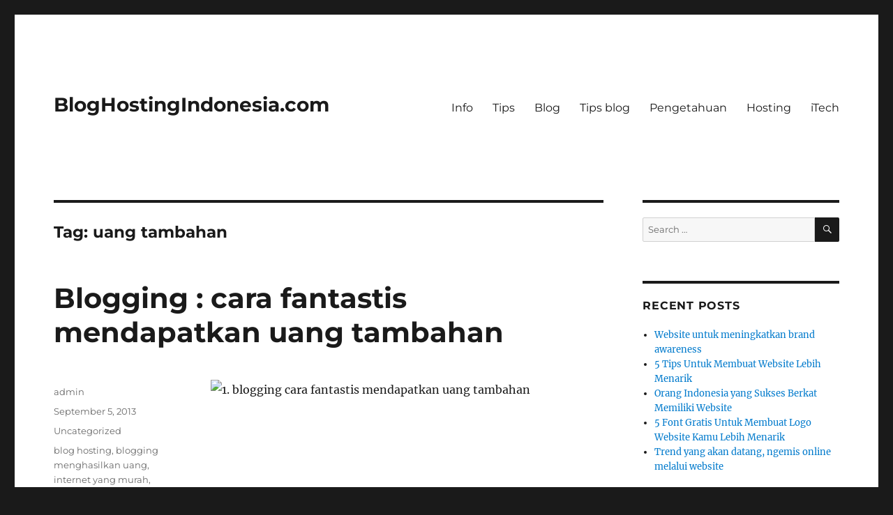

--- FILE ---
content_type: text/html; charset=UTF-8
request_url: https://bloghostingindonesia.com/tag/uang-tambahan/
body_size: 8985
content:
<!DOCTYPE html>
<html lang="en-US" class="no-js">
<head>
	<meta charset="UTF-8">
	<meta name="viewport" content="width=device-width, initial-scale=1">
	<link rel="profile" href="https://gmpg.org/xfn/11">
		<script>(function(html){html.className = html.className.replace(/\bno-js\b/,'js')})(document.documentElement);</script>
<title>uang tambahan &#8211; BlogHostingIndonesia.com</title>
<meta name='robots' content='max-image-preview:large' />
<link rel="alternate" type="application/rss+xml" title="BlogHostingIndonesia.com &raquo; Feed" href="https://bloghostingindonesia.com/feed/" />
<link rel="alternate" type="application/rss+xml" title="BlogHostingIndonesia.com &raquo; Comments Feed" href="https://bloghostingindonesia.com/comments/feed/" />
<link rel="alternate" type="application/rss+xml" title="BlogHostingIndonesia.com &raquo; uang tambahan Tag Feed" href="https://bloghostingindonesia.com/tag/uang-tambahan/feed/" />
<script>
window._wpemojiSettings = {"baseUrl":"https:\/\/s.w.org\/images\/core\/emoji\/15.0.3\/72x72\/","ext":".png","svgUrl":"https:\/\/s.w.org\/images\/core\/emoji\/15.0.3\/svg\/","svgExt":".svg","source":{"concatemoji":"http:\/\/bloghostingindonesia.com\/wp-includes\/js\/wp-emoji-release.min.js?ver=6.6.4"}};
/*! This file is auto-generated */
!function(i,n){var o,s,e;function c(e){try{var t={supportTests:e,timestamp:(new Date).valueOf()};sessionStorage.setItem(o,JSON.stringify(t))}catch(e){}}function p(e,t,n){e.clearRect(0,0,e.canvas.width,e.canvas.height),e.fillText(t,0,0);var t=new Uint32Array(e.getImageData(0,0,e.canvas.width,e.canvas.height).data),r=(e.clearRect(0,0,e.canvas.width,e.canvas.height),e.fillText(n,0,0),new Uint32Array(e.getImageData(0,0,e.canvas.width,e.canvas.height).data));return t.every(function(e,t){return e===r[t]})}function u(e,t,n){switch(t){case"flag":return n(e,"\ud83c\udff3\ufe0f\u200d\u26a7\ufe0f","\ud83c\udff3\ufe0f\u200b\u26a7\ufe0f")?!1:!n(e,"\ud83c\uddfa\ud83c\uddf3","\ud83c\uddfa\u200b\ud83c\uddf3")&&!n(e,"\ud83c\udff4\udb40\udc67\udb40\udc62\udb40\udc65\udb40\udc6e\udb40\udc67\udb40\udc7f","\ud83c\udff4\u200b\udb40\udc67\u200b\udb40\udc62\u200b\udb40\udc65\u200b\udb40\udc6e\u200b\udb40\udc67\u200b\udb40\udc7f");case"emoji":return!n(e,"\ud83d\udc26\u200d\u2b1b","\ud83d\udc26\u200b\u2b1b")}return!1}function f(e,t,n){var r="undefined"!=typeof WorkerGlobalScope&&self instanceof WorkerGlobalScope?new OffscreenCanvas(300,150):i.createElement("canvas"),a=r.getContext("2d",{willReadFrequently:!0}),o=(a.textBaseline="top",a.font="600 32px Arial",{});return e.forEach(function(e){o[e]=t(a,e,n)}),o}function t(e){var t=i.createElement("script");t.src=e,t.defer=!0,i.head.appendChild(t)}"undefined"!=typeof Promise&&(o="wpEmojiSettingsSupports",s=["flag","emoji"],n.supports={everything:!0,everythingExceptFlag:!0},e=new Promise(function(e){i.addEventListener("DOMContentLoaded",e,{once:!0})}),new Promise(function(t){var n=function(){try{var e=JSON.parse(sessionStorage.getItem(o));if("object"==typeof e&&"number"==typeof e.timestamp&&(new Date).valueOf()<e.timestamp+604800&&"object"==typeof e.supportTests)return e.supportTests}catch(e){}return null}();if(!n){if("undefined"!=typeof Worker&&"undefined"!=typeof OffscreenCanvas&&"undefined"!=typeof URL&&URL.createObjectURL&&"undefined"!=typeof Blob)try{var e="postMessage("+f.toString()+"("+[JSON.stringify(s),u.toString(),p.toString()].join(",")+"));",r=new Blob([e],{type:"text/javascript"}),a=new Worker(URL.createObjectURL(r),{name:"wpTestEmojiSupports"});return void(a.onmessage=function(e){c(n=e.data),a.terminate(),t(n)})}catch(e){}c(n=f(s,u,p))}t(n)}).then(function(e){for(var t in e)n.supports[t]=e[t],n.supports.everything=n.supports.everything&&n.supports[t],"flag"!==t&&(n.supports.everythingExceptFlag=n.supports.everythingExceptFlag&&n.supports[t]);n.supports.everythingExceptFlag=n.supports.everythingExceptFlag&&!n.supports.flag,n.DOMReady=!1,n.readyCallback=function(){n.DOMReady=!0}}).then(function(){return e}).then(function(){var e;n.supports.everything||(n.readyCallback(),(e=n.source||{}).concatemoji?t(e.concatemoji):e.wpemoji&&e.twemoji&&(t(e.twemoji),t(e.wpemoji)))}))}((window,document),window._wpemojiSettings);
</script>
<style id='wp-emoji-styles-inline-css'>

	img.wp-smiley, img.emoji {
		display: inline !important;
		border: none !important;
		box-shadow: none !important;
		height: 1em !important;
		width: 1em !important;
		margin: 0 0.07em !important;
		vertical-align: -0.1em !important;
		background: none !important;
		padding: 0 !important;
	}
</style>
<link rel='stylesheet' id='wp-block-library-css' href="https://bloghostingindonesia.com/wp-includes/css/dist/block-library/style.min.css?ver=6.6.4" media='all' />
<style id='wp-block-library-theme-inline-css'>
.wp-block-audio :where(figcaption){color:#555;font-size:13px;text-align:center}.is-dark-theme .wp-block-audio :where(figcaption){color:#ffffffa6}.wp-block-audio{margin:0 0 1em}.wp-block-code{border:1px solid #ccc;border-radius:4px;font-family:Menlo,Consolas,monaco,monospace;padding:.8em 1em}.wp-block-embed :where(figcaption){color:#555;font-size:13px;text-align:center}.is-dark-theme .wp-block-embed :where(figcaption){color:#ffffffa6}.wp-block-embed{margin:0 0 1em}.blocks-gallery-caption{color:#555;font-size:13px;text-align:center}.is-dark-theme .blocks-gallery-caption{color:#ffffffa6}:root :where(.wp-block-image figcaption){color:#555;font-size:13px;text-align:center}.is-dark-theme :root :where(.wp-block-image figcaption){color:#ffffffa6}.wp-block-image{margin:0 0 1em}.wp-block-pullquote{border-bottom:4px solid;border-top:4px solid;color:currentColor;margin-bottom:1.75em}.wp-block-pullquote cite,.wp-block-pullquote footer,.wp-block-pullquote__citation{color:currentColor;font-size:.8125em;font-style:normal;text-transform:uppercase}.wp-block-quote{border-left:.25em solid;margin:0 0 1.75em;padding-left:1em}.wp-block-quote cite,.wp-block-quote footer{color:currentColor;font-size:.8125em;font-style:normal;position:relative}.wp-block-quote.has-text-align-right{border-left:none;border-right:.25em solid;padding-left:0;padding-right:1em}.wp-block-quote.has-text-align-center{border:none;padding-left:0}.wp-block-quote.is-large,.wp-block-quote.is-style-large,.wp-block-quote.is-style-plain{border:none}.wp-block-search .wp-block-search__label{font-weight:700}.wp-block-search__button{border:1px solid #ccc;padding:.375em .625em}:where(.wp-block-group.has-background){padding:1.25em 2.375em}.wp-block-separator.has-css-opacity{opacity:.4}.wp-block-separator{border:none;border-bottom:2px solid;margin-left:auto;margin-right:auto}.wp-block-separator.has-alpha-channel-opacity{opacity:1}.wp-block-separator:not(.is-style-wide):not(.is-style-dots){width:100px}.wp-block-separator.has-background:not(.is-style-dots){border-bottom:none;height:1px}.wp-block-separator.has-background:not(.is-style-wide):not(.is-style-dots){height:2px}.wp-block-table{margin:0 0 1em}.wp-block-table td,.wp-block-table th{word-break:normal}.wp-block-table :where(figcaption){color:#555;font-size:13px;text-align:center}.is-dark-theme .wp-block-table :where(figcaption){color:#ffffffa6}.wp-block-video :where(figcaption){color:#555;font-size:13px;text-align:center}.is-dark-theme .wp-block-video :where(figcaption){color:#ffffffa6}.wp-block-video{margin:0 0 1em}:root :where(.wp-block-template-part.has-background){margin-bottom:0;margin-top:0;padding:1.25em 2.375em}
</style>
<style id='classic-theme-styles-inline-css'>
/*! This file is auto-generated */
.wp-block-button__link{color:#fff;background-color:#32373c;border-radius:9999px;box-shadow:none;text-decoration:none;padding:calc(.667em + 2px) calc(1.333em + 2px);font-size:1.125em}.wp-block-file__button{background:#32373c;color:#fff;text-decoration:none}
</style>
<style id='global-styles-inline-css'>
:root{--wp--preset--aspect-ratio--square: 1;--wp--preset--aspect-ratio--4-3: 4/3;--wp--preset--aspect-ratio--3-4: 3/4;--wp--preset--aspect-ratio--3-2: 3/2;--wp--preset--aspect-ratio--2-3: 2/3;--wp--preset--aspect-ratio--16-9: 16/9;--wp--preset--aspect-ratio--9-16: 9/16;--wp--preset--color--black: #000000;--wp--preset--color--cyan-bluish-gray: #abb8c3;--wp--preset--color--white: #fff;--wp--preset--color--pale-pink: #f78da7;--wp--preset--color--vivid-red: #cf2e2e;--wp--preset--color--luminous-vivid-orange: #ff6900;--wp--preset--color--luminous-vivid-amber: #fcb900;--wp--preset--color--light-green-cyan: #7bdcb5;--wp--preset--color--vivid-green-cyan: #00d084;--wp--preset--color--pale-cyan-blue: #8ed1fc;--wp--preset--color--vivid-cyan-blue: #0693e3;--wp--preset--color--vivid-purple: #9b51e0;--wp--preset--color--dark-gray: #1a1a1a;--wp--preset--color--medium-gray: #686868;--wp--preset--color--light-gray: #e5e5e5;--wp--preset--color--blue-gray: #4d545c;--wp--preset--color--bright-blue: #007acc;--wp--preset--color--light-blue: #9adffd;--wp--preset--color--dark-brown: #402b30;--wp--preset--color--medium-brown: #774e24;--wp--preset--color--dark-red: #640c1f;--wp--preset--color--bright-red: #ff675f;--wp--preset--color--yellow: #ffef8e;--wp--preset--gradient--vivid-cyan-blue-to-vivid-purple: linear-gradient(135deg,rgba(6,147,227,1) 0%,rgb(155,81,224) 100%);--wp--preset--gradient--light-green-cyan-to-vivid-green-cyan: linear-gradient(135deg,rgb(122,220,180) 0%,rgb(0,208,130) 100%);--wp--preset--gradient--luminous-vivid-amber-to-luminous-vivid-orange: linear-gradient(135deg,rgba(252,185,0,1) 0%,rgba(255,105,0,1) 100%);--wp--preset--gradient--luminous-vivid-orange-to-vivid-red: linear-gradient(135deg,rgba(255,105,0,1) 0%,rgb(207,46,46) 100%);--wp--preset--gradient--very-light-gray-to-cyan-bluish-gray: linear-gradient(135deg,rgb(238,238,238) 0%,rgb(169,184,195) 100%);--wp--preset--gradient--cool-to-warm-spectrum: linear-gradient(135deg,rgb(74,234,220) 0%,rgb(151,120,209) 20%,rgb(207,42,186) 40%,rgb(238,44,130) 60%,rgb(251,105,98) 80%,rgb(254,248,76) 100%);--wp--preset--gradient--blush-light-purple: linear-gradient(135deg,rgb(255,206,236) 0%,rgb(152,150,240) 100%);--wp--preset--gradient--blush-bordeaux: linear-gradient(135deg,rgb(254,205,165) 0%,rgb(254,45,45) 50%,rgb(107,0,62) 100%);--wp--preset--gradient--luminous-dusk: linear-gradient(135deg,rgb(255,203,112) 0%,rgb(199,81,192) 50%,rgb(65,88,208) 100%);--wp--preset--gradient--pale-ocean: linear-gradient(135deg,rgb(255,245,203) 0%,rgb(182,227,212) 50%,rgb(51,167,181) 100%);--wp--preset--gradient--electric-grass: linear-gradient(135deg,rgb(202,248,128) 0%,rgb(113,206,126) 100%);--wp--preset--gradient--midnight: linear-gradient(135deg,rgb(2,3,129) 0%,rgb(40,116,252) 100%);--wp--preset--font-size--small: 13px;--wp--preset--font-size--medium: 20px;--wp--preset--font-size--large: 36px;--wp--preset--font-size--x-large: 42px;--wp--preset--spacing--20: 0.44rem;--wp--preset--spacing--30: 0.67rem;--wp--preset--spacing--40: 1rem;--wp--preset--spacing--50: 1.5rem;--wp--preset--spacing--60: 2.25rem;--wp--preset--spacing--70: 3.38rem;--wp--preset--spacing--80: 5.06rem;--wp--preset--shadow--natural: 6px 6px 9px rgba(0, 0, 0, 0.2);--wp--preset--shadow--deep: 12px 12px 50px rgba(0, 0, 0, 0.4);--wp--preset--shadow--sharp: 6px 6px 0px rgba(0, 0, 0, 0.2);--wp--preset--shadow--outlined: 6px 6px 0px -3px rgba(255, 255, 255, 1), 6px 6px rgba(0, 0, 0, 1);--wp--preset--shadow--crisp: 6px 6px 0px rgba(0, 0, 0, 1);}:where(.is-layout-flex){gap: 0.5em;}:where(.is-layout-grid){gap: 0.5em;}body .is-layout-flex{display: flex;}.is-layout-flex{flex-wrap: wrap;align-items: center;}.is-layout-flex > :is(*, div){margin: 0;}body .is-layout-grid{display: grid;}.is-layout-grid > :is(*, div){margin: 0;}:where(.wp-block-columns.is-layout-flex){gap: 2em;}:where(.wp-block-columns.is-layout-grid){gap: 2em;}:where(.wp-block-post-template.is-layout-flex){gap: 1.25em;}:where(.wp-block-post-template.is-layout-grid){gap: 1.25em;}.has-black-color{color: var(--wp--preset--color--black) !important;}.has-cyan-bluish-gray-color{color: var(--wp--preset--color--cyan-bluish-gray) !important;}.has-white-color{color: var(--wp--preset--color--white) !important;}.has-pale-pink-color{color: var(--wp--preset--color--pale-pink) !important;}.has-vivid-red-color{color: var(--wp--preset--color--vivid-red) !important;}.has-luminous-vivid-orange-color{color: var(--wp--preset--color--luminous-vivid-orange) !important;}.has-luminous-vivid-amber-color{color: var(--wp--preset--color--luminous-vivid-amber) !important;}.has-light-green-cyan-color{color: var(--wp--preset--color--light-green-cyan) !important;}.has-vivid-green-cyan-color{color: var(--wp--preset--color--vivid-green-cyan) !important;}.has-pale-cyan-blue-color{color: var(--wp--preset--color--pale-cyan-blue) !important;}.has-vivid-cyan-blue-color{color: var(--wp--preset--color--vivid-cyan-blue) !important;}.has-vivid-purple-color{color: var(--wp--preset--color--vivid-purple) !important;}.has-black-background-color{background-color: var(--wp--preset--color--black) !important;}.has-cyan-bluish-gray-background-color{background-color: var(--wp--preset--color--cyan-bluish-gray) !important;}.has-white-background-color{background-color: var(--wp--preset--color--white) !important;}.has-pale-pink-background-color{background-color: var(--wp--preset--color--pale-pink) !important;}.has-vivid-red-background-color{background-color: var(--wp--preset--color--vivid-red) !important;}.has-luminous-vivid-orange-background-color{background-color: var(--wp--preset--color--luminous-vivid-orange) !important;}.has-luminous-vivid-amber-background-color{background-color: var(--wp--preset--color--luminous-vivid-amber) !important;}.has-light-green-cyan-background-color{background-color: var(--wp--preset--color--light-green-cyan) !important;}.has-vivid-green-cyan-background-color{background-color: var(--wp--preset--color--vivid-green-cyan) !important;}.has-pale-cyan-blue-background-color{background-color: var(--wp--preset--color--pale-cyan-blue) !important;}.has-vivid-cyan-blue-background-color{background-color: var(--wp--preset--color--vivid-cyan-blue) !important;}.has-vivid-purple-background-color{background-color: var(--wp--preset--color--vivid-purple) !important;}.has-black-border-color{border-color: var(--wp--preset--color--black) !important;}.has-cyan-bluish-gray-border-color{border-color: var(--wp--preset--color--cyan-bluish-gray) !important;}.has-white-border-color{border-color: var(--wp--preset--color--white) !important;}.has-pale-pink-border-color{border-color: var(--wp--preset--color--pale-pink) !important;}.has-vivid-red-border-color{border-color: var(--wp--preset--color--vivid-red) !important;}.has-luminous-vivid-orange-border-color{border-color: var(--wp--preset--color--luminous-vivid-orange) !important;}.has-luminous-vivid-amber-border-color{border-color: var(--wp--preset--color--luminous-vivid-amber) !important;}.has-light-green-cyan-border-color{border-color: var(--wp--preset--color--light-green-cyan) !important;}.has-vivid-green-cyan-border-color{border-color: var(--wp--preset--color--vivid-green-cyan) !important;}.has-pale-cyan-blue-border-color{border-color: var(--wp--preset--color--pale-cyan-blue) !important;}.has-vivid-cyan-blue-border-color{border-color: var(--wp--preset--color--vivid-cyan-blue) !important;}.has-vivid-purple-border-color{border-color: var(--wp--preset--color--vivid-purple) !important;}.has-vivid-cyan-blue-to-vivid-purple-gradient-background{background: var(--wp--preset--gradient--vivid-cyan-blue-to-vivid-purple) !important;}.has-light-green-cyan-to-vivid-green-cyan-gradient-background{background: var(--wp--preset--gradient--light-green-cyan-to-vivid-green-cyan) !important;}.has-luminous-vivid-amber-to-luminous-vivid-orange-gradient-background{background: var(--wp--preset--gradient--luminous-vivid-amber-to-luminous-vivid-orange) !important;}.has-luminous-vivid-orange-to-vivid-red-gradient-background{background: var(--wp--preset--gradient--luminous-vivid-orange-to-vivid-red) !important;}.has-very-light-gray-to-cyan-bluish-gray-gradient-background{background: var(--wp--preset--gradient--very-light-gray-to-cyan-bluish-gray) !important;}.has-cool-to-warm-spectrum-gradient-background{background: var(--wp--preset--gradient--cool-to-warm-spectrum) !important;}.has-blush-light-purple-gradient-background{background: var(--wp--preset--gradient--blush-light-purple) !important;}.has-blush-bordeaux-gradient-background{background: var(--wp--preset--gradient--blush-bordeaux) !important;}.has-luminous-dusk-gradient-background{background: var(--wp--preset--gradient--luminous-dusk) !important;}.has-pale-ocean-gradient-background{background: var(--wp--preset--gradient--pale-ocean) !important;}.has-electric-grass-gradient-background{background: var(--wp--preset--gradient--electric-grass) !important;}.has-midnight-gradient-background{background: var(--wp--preset--gradient--midnight) !important;}.has-small-font-size{font-size: var(--wp--preset--font-size--small) !important;}.has-medium-font-size{font-size: var(--wp--preset--font-size--medium) !important;}.has-large-font-size{font-size: var(--wp--preset--font-size--large) !important;}.has-x-large-font-size{font-size: var(--wp--preset--font-size--x-large) !important;}
:where(.wp-block-post-template.is-layout-flex){gap: 1.25em;}:where(.wp-block-post-template.is-layout-grid){gap: 1.25em;}
:where(.wp-block-columns.is-layout-flex){gap: 2em;}:where(.wp-block-columns.is-layout-grid){gap: 2em;}
:root :where(.wp-block-pullquote){font-size: 1.5em;line-height: 1.6;}
</style>
<link rel='stylesheet' id='twentysixteen-fonts-css' href="https://bloghostingindonesia.com/wp-content/themes/twentysixteen/fonts/merriweather-plus-montserrat-plus-inconsolata.css?ver=20230328" media='all' />
<link rel='stylesheet' id='genericons-css' href="https://bloghostingindonesia.com/wp-content/themes/twentysixteen/genericons/genericons.css?ver=20201208" media='all' />
<link rel='stylesheet' id='twentysixteen-style-css' href="https://bloghostingindonesia.com/wp-content/themes/twentysixteen/style.css?ver=20240716" media='all' />
<link rel='stylesheet' id='twentysixteen-block-style-css' href="https://bloghostingindonesia.com/wp-content/themes/twentysixteen/css/blocks.css?ver=20240117" media='all' />
<!--[if lt IE 10]>
<link rel='stylesheet' id='twentysixteen-ie-css' href='http://bloghostingindonesia.com/wp-content/themes/twentysixteen/css/ie.css?ver=20170530' media='all' />
<![endif]-->
<!--[if lt IE 9]>
<link rel='stylesheet' id='twentysixteen-ie8-css' href='http://bloghostingindonesia.com/wp-content/themes/twentysixteen/css/ie8.css?ver=20170530' media='all' />
<![endif]-->
<!--[if lt IE 8]>
<link rel='stylesheet' id='twentysixteen-ie7-css' href='http://bloghostingindonesia.com/wp-content/themes/twentysixteen/css/ie7.css?ver=20170530' media='all' />
<![endif]-->
<!--[if lt IE 9]>
<script src="http://bloghostingindonesia.com/wp-content/themes/twentysixteen/js/html5.js?ver=3.7.3" id="twentysixteen-html5-js"></script>
<![endif]-->
<script src="https://bloghostingindonesia.com/wp-includes/js/jquery/jquery.min.js?ver=3.7.1" id="jquery-core-js"></script>
<script src="https://bloghostingindonesia.com/wp-includes/js/jquery/jquery-migrate.min.js?ver=3.4.1" id="jquery-migrate-js"></script>
<script id="twentysixteen-script-js-extra">
var screenReaderText = {"expand":"expand child menu","collapse":"collapse child menu"};
</script>
<script src="https://bloghostingindonesia.com/wp-content/themes/twentysixteen/js/functions.js?ver=20230629" id="twentysixteen-script-js" defer data-wp-strategy="defer"></script>
<link rel="https://api.w.org/" href="https://bloghostingindonesia.com/wp-json/" /><link rel="alternate" title="JSON" type="application/json" href="https://bloghostingindonesia.com/wp-json/wp/v2/tags/19" /><link rel="EditURI" type="application/rsd+xml" title="RSD" href="https://bloghostingindonesia.com/xmlrpc.php?rsd" />
<meta name="generator" content="WordPress 6.6.4" />
</head>

<body class="archive tag tag-uang-tambahan tag-19 wp-embed-responsive group-blog hfeed">
<div id="page" class="site">
	<div class="site-inner">
		<a class="skip-link screen-reader-text" href="#content">
			Skip to content		</a>

		<header id="masthead" class="site-header">
			<div class="site-header-main">
				<div class="site-branding">
					
											<p class="site-title"><a href="https://bloghostingindonesia.com/" rel="home">BlogHostingIndonesia.com</a></p>
										</div><!-- .site-branding -->

									<button id="menu-toggle" class="menu-toggle">Menu</button>

					<div id="site-header-menu" class="site-header-menu">
													<nav id="site-navigation" class="main-navigation" aria-label="Primary Menu">
								<div class="menu-menu2-container"><ul id="menu-menu2" class="primary-menu"><li id="menu-item-565" class="menu-item menu-item-type-taxonomy menu-item-object-category menu-item-565"><a href="https://bloghostingindonesia.com/category/info/">Info</a></li>
<li id="menu-item-566" class="menu-item menu-item-type-taxonomy menu-item-object-category menu-item-566"><a href="https://bloghostingindonesia.com/category/tips/">Tips</a></li>
<li id="menu-item-567" class="menu-item menu-item-type-taxonomy menu-item-object-category menu-item-567"><a href="https://bloghostingindonesia.com/category/blog-2/">Blog</a></li>
<li id="menu-item-568" class="menu-item menu-item-type-taxonomy menu-item-object-category menu-item-568"><a href="https://bloghostingindonesia.com/category/tips-blog/">Tips blog</a></li>
<li id="menu-item-569" class="menu-item menu-item-type-taxonomy menu-item-object-category menu-item-569"><a href="https://bloghostingindonesia.com/category/pengetahuan/">Pengetahuan</a></li>
<li id="menu-item-570" class="menu-item menu-item-type-taxonomy menu-item-object-category menu-item-570"><a href="https://bloghostingindonesia.com/category/hosting/">Hosting</a></li>
<li id="menu-item-571" class="menu-item menu-item-type-taxonomy menu-item-object-category menu-item-571"><a href="https://bloghostingindonesia.com/category/itech/">iTech</a></li>
</ul></div>							</nav><!-- .main-navigation -->
						
											</div><!-- .site-header-menu -->
							</div><!-- .site-header-main -->

					</header><!-- .site-header -->

		<div id="content" class="site-content">

	<div id="primary" class="content-area">
		<main id="main" class="site-main">

		
			<header class="page-header">
				<h1 class="page-title">Tag: <span>uang tambahan</span></h1>			</header><!-- .page-header -->

			
<article id="post-22" class="post-22 post type-post status-publish format-standard hentry category-uncategorized tag-blog-hosting tag-blogging-menghasilkan-uang tag-internet-yang-murah tag-uang-tambahan tag-wordpress-hosting">
	<header class="entry-header">
		
		<h2 class="entry-title"><a href="https://bloghostingindonesia.com/2013/09/blogging-cara-fantastis-mendapatkan-uang-tambahan/" rel="bookmark">Blogging : cara fantastis mendapatkan uang tambahan</a></h2>	</header><!-- .entry-header -->

	
	
	<div class="entry-content">
		<p><img fetchpriority="high" decoding="async" class="alignnone size-medium wp-image-23" alt="1. blogging cara fantastis mendapatkan uang tambahan" src="https://bloghostingindonesia.com/wp-content/uploads/2013/09/1.-blogging-cara-fantastis-mendapatkan-uang-tambahan-300x173.jpg" width="300" height="173" srcset="http://bloghostingindonesia.com/wp-content/uploads/2013/09/1.-blogging-cara-fantastis-mendapatkan-uang-tambahan-300x173.jpg 300w, http://bloghostingindonesia.com/wp-content/uploads/2013/09/1.-blogging-cara-fantastis-mendapatkan-uang-tambahan.jpg 520w" sizes="(max-width: 300px) 85vw, 300px" /></p>
<p>&nbsp;</p>
<p>&nbsp;</p>
<p>Pertumbuhan jumlah pengguna internet di Indonesia menunjukkan angka yang sangat menggembirakan. Internet seolah-olah menjadi barang wajib yang harus ada untuk mencukupi kebutuhan sehari-hari. Akses <a title="internet yang murah" href="http://www.telkomspeedy.com">internet yang murah</a> adalah salah satu faktor utama meningkatnya jumlah pengguna internet tersebut. Kesempatan ini seharusnya Anda gunakan sebaik mungkin karena perkembangan internet ini sangatlah cepat. Jangan jadikan internet hanya sebagai ‘hiburan’ untuk membuang-buang waktu atau sekedar mencari informasi. Anda bisa memanfaatkan internet untuk mendapatkan uang tambahan dengan cara yang jauh lebih praktis. Anda bisa menggunakannya untuk membuka <i>online shop</i> atau <i>blogging</i>. Banyak blogger membuktikan bahwa blogging adalah salah satu cara paling fantastis untuk mendapatkan tambahan uang dari internet. Cara ini tidaklah mudah karena Anda tetap harus mempelajarinya <i>step by step</i>. Seperti apakah kegiatan blogging yang bisa menghasilkan uang tersebut?</p>
<p>&nbsp;</p>
<p>Tidak semua kegiatan blogging bisa menghasilkan uang. Blogging sendiri memang dirancang khusus untuk berbagai tujuan. Jika Anda ingin mendapatkan uang dari blog, Anda tentu harus lebih serius untuk menekuninya. Tidak sedikit blogger yang mampu meraih penghasilan yang nilainya jauh lebih tinggi dari gaji rata-rata seorang pegawai per bulan. Untuk mendapatkan penghasilan dari blog, Anda bisa memasang iklan di blog tersebut. Google Adsense adalah pilihan yang paling tepat meskipun masih banyak layanan lain untuk dipilih. Atau, Anda bisa menjual produk Anda sendiri di blog. Dengan kata lain, Anda menggunakan blog sebagai media promosi untuk ‘mengedukasi’ konsumen agar mereka tertarik dengan produk Anda. Terlepas dari cara Anda mendapatkan uang, hal lain yang sangat penting untuk sebuah blog adalah trafik.</p>
<p>&nbsp;</p>
<p>Anda tidak bisa mendapatkan uang melimpah dari blog jika trafik blog sangat kecil. Untuk meningkatkan trafik, ada berbagai cara yang bisa Anda lakukan dan tentunya cara tersebut sangat memakan waktu. Pertama, Anda perlu menulis artikel berkualitas untuk blog. Artikel tersebut haruslah informatif, singkat, <i>to the point</i>, dan mudah dipahami oleh pembaca. Untuk ‘mempercantik’ artikel Anda, tambahkanlah gambar atau video di artikel tersebut. Setelah Anda berkonsentrasi penuh untuk artikel, langkah selanjutnya adalah mencari <i>backlink</i>. Promosikan blog Anda agar pengguna internet lain bisa menemukannya. Anda bisa mempromosikannya lewat <i>social media</i> (ini adalah cara paling mudah).</p>
<p>&nbsp;</p>
<p>Jika Anda ingin membuat sebuah blog yang benar-benar sesuai dengan keinginan Anda, pilihlah cms dan <a title="blog hosting" href="http://www.jakartawebhosting.com/wordpress-hosting.aspx">blog hosting</a> yang tepat untuk membangun blog tersebut. Setidaknya, ada dua pilihan paling populer bagi para blogger yaitu Blogspot dan <a title="wordpress hosting" href="http://www.jakartawebhosting.com/wordpress-hosting.aspx">WordPress hosting</a>. Kedua CMS tersebut mempunyai kelebihan masing-masing. Blogspot memberikan kemudahan bagi penggunanya terutama yang masih awam dalam dunia <i>blogging</i>. Bahkan, Anda bisa merancang <i>template</i> blog Anda sendiri melalui CMS ini. Untuk mendesain template, Anda tidak harus menguasai kode pemrograman yang rumit. Gunakanlah fitur template editor yang disediakan. Pilihan kedua adalah wordpress. CMS ini sangat direkomendasikan bagi blogger yang cukup berpengalaman. WordPress dilengkapi dengan <i>widget</i> menarik untuk mempercantik tampilan blog. Selain itu, WordPress juga dinilai lebih <i>seo friendly.</i></p>
<p>&nbsp;</p>
<p>Anda ingin sukses dalam dunia <i>blogging</i>? Ketekunan adalah kunci utama untuk meraih sukses di dunia <i>blogging</i>. Mungkin Anda tidak bisa merasakan hasil jerih payah Anda dalam waktu singkat. Perlu waktu yang cukup lama untuk meningkatkan trafik blog. Selama Anda menekuni dunia <i>blogging</i>, Anda juga perlu menambah pengetahuan dengan membaca artikel seputar dunia</p>
	</div><!-- .entry-content -->

	<footer class="entry-footer">
		<span class="byline"><span class="author vcard"><img alt='' src='http://2.gravatar.com/avatar/be73208e7e79ff6f15e45183427f7101?s=49&#038;d=mm&#038;r=g' srcset='http://2.gravatar.com/avatar/be73208e7e79ff6f15e45183427f7101?s=98&#038;d=mm&#038;r=g 2x' class='avatar avatar-49 photo' height='49' width='49' decoding='async'/><span class="screen-reader-text">Author </span> <a class="url fn n" href="https://bloghostingindonesia.com/author/admin/">admin</a></span></span><span class="posted-on"><span class="screen-reader-text">Posted on </span><a href="https://bloghostingindonesia.com/2013/09/blogging-cara-fantastis-mendapatkan-uang-tambahan/" rel="bookmark"><time class="entry-date published updated" datetime="2013-09-05T04:43:21+00:00">September 5, 2013</time></a></span><span class="cat-links"><span class="screen-reader-text">Categories </span><a href="https://bloghostingindonesia.com/category/uncategorized/" rel="category tag">Uncategorized</a></span><span class="tags-links"><span class="screen-reader-text">Tags </span><a href="https://bloghostingindonesia.com/tag/blog-hosting/" rel="tag">blog hosting</a>, <a href="https://bloghostingindonesia.com/tag/blogging-menghasilkan-uang/" rel="tag">blogging menghasilkan uang</a>, <a href="https://bloghostingindonesia.com/tag/internet-yang-murah/" rel="tag">internet yang murah</a>, <a href="https://bloghostingindonesia.com/tag/uang-tambahan/" rel="tag">uang tambahan</a>, <a href="https://bloghostingindonesia.com/tag/wordpress-hosting/" rel="tag">wordpress hosting</a></span><span class="comments-link"><a href="https://bloghostingindonesia.com/2013/09/blogging-cara-fantastis-mendapatkan-uang-tambahan/#comments">177 Comments<span class="screen-reader-text"> on Blogging : cara fantastis mendapatkan uang tambahan</span></a></span>			</footer><!-- .entry-footer -->
</article><!-- #post-22 -->

		</main><!-- .site-main -->
	</div><!-- .content-area -->


	<aside id="secondary" class="sidebar widget-area">
		<section id="search-2" class="widget widget_search">
<form role="search" method="get" class="search-form" action="https://bloghostingindonesia.com/">
	<label>
		<span class="screen-reader-text">
			Search for:		</span>
		<input type="search" class="search-field" placeholder="Search &hellip;" value="" name="s" />
	</label>
	<button type="submit" class="search-submit"><span class="screen-reader-text">
		Search	</span></button>
</form>
</section>
		<section id="recent-posts-2" class="widget widget_recent_entries">
		<h2 class="widget-title">Recent Posts</h2><nav aria-label="Recent Posts">
		<ul>
											<li>
					<a href="https://bloghostingindonesia.com/2025/11/website-untuk-meningkatkan-brand-awareness/">Website untuk meningkatkan brand awareness</a>
									</li>
											<li>
					<a href="https://bloghostingindonesia.com/2024/10/5-tips-untuk-membuat-website-lebih-menarik/">5 Tips Untuk Membuat Website Lebih Menarik</a>
									</li>
											<li>
					<a href="https://bloghostingindonesia.com/2024/10/orang-indonesia-yang-sukses-berkat-memiliki-website-3/">Orang Indonesia yang Sukses Berkat Memiliki Website</a>
									</li>
											<li>
					<a href="https://bloghostingindonesia.com/2024/10/5-font-gratis-untuk-membuat-logo-website-kamu-lebih-menarik/">5 Font Gratis Untuk Membuat Logo Website Kamu Lebih Menarik</a>
									</li>
											<li>
					<a href="https://bloghostingindonesia.com/2024/10/trend-yang-akan-datang-ngemis-online-melalui-website/">Trend yang akan datang, ngemis online melalui website</a>
									</li>
					</ul>

		</nav></section><section id="categories-2" class="widget widget_categories"><h2 class="widget-title">Categories</h2><nav aria-label="Categories">
			<ul>
					<li class="cat-item cat-item-93"><a href="https://bloghostingindonesia.com/category/blog-2/">Blog</a>
</li>
	<li class="cat-item cat-item-64"><a href="https://bloghostingindonesia.com/category/cms/">CMS</a>
</li>
	<li class="cat-item cat-item-92"><a href="https://bloghostingindonesia.com/category/e-lifestyle/">E-Lifestyle</a>
</li>
	<li class="cat-item cat-item-33"><a href="https://bloghostingindonesia.com/category/hosting/">hosting</a>
</li>
	<li class="cat-item cat-item-63"><a href="https://bloghostingindonesia.com/category/info/">Info</a>
</li>
	<li class="cat-item cat-item-48"><a href="https://bloghostingindonesia.com/category/itech/">itech</a>
</li>
	<li class="cat-item cat-item-68"><a href="https://bloghostingindonesia.com/category/pengetahuan/">Pengetahuan</a>
</li>
	<li class="cat-item cat-item-55"><a href="https://bloghostingindonesia.com/category/tips/">Tips</a>
</li>
	<li class="cat-item cat-item-46"><a href="https://bloghostingindonesia.com/category/tips-blog/">tips blog</a>
</li>
	<li class="cat-item cat-item-1"><a href="https://bloghostingindonesia.com/category/uncategorized/">Uncategorized</a>
</li>
			</ul>

			</nav></section><section id="linkcat-2" class="widget widget_links"><h2 class="widget-title">Blogroll</h2>
	<ul class='xoxo blogroll'>
<li><a href="http://www.jakartawebhosting.com">Web Hosting Indonesia</a></li>

	</ul>
</section>
	</aside><!-- .sidebar .widget-area -->

		</div><!-- .site-content -->

		<footer id="colophon" class="site-footer">
							<nav class="main-navigation" aria-label="Footer Primary Menu">
					<div class="menu-menu2-container"><ul id="menu-menu2-1" class="primary-menu"><li class="menu-item menu-item-type-taxonomy menu-item-object-category menu-item-565"><a href="https://bloghostingindonesia.com/category/info/">Info</a></li>
<li class="menu-item menu-item-type-taxonomy menu-item-object-category menu-item-566"><a href="https://bloghostingindonesia.com/category/tips/">Tips</a></li>
<li class="menu-item menu-item-type-taxonomy menu-item-object-category menu-item-567"><a href="https://bloghostingindonesia.com/category/blog-2/">Blog</a></li>
<li class="menu-item menu-item-type-taxonomy menu-item-object-category menu-item-568"><a href="https://bloghostingindonesia.com/category/tips-blog/">Tips blog</a></li>
<li class="menu-item menu-item-type-taxonomy menu-item-object-category menu-item-569"><a href="https://bloghostingindonesia.com/category/pengetahuan/">Pengetahuan</a></li>
<li class="menu-item menu-item-type-taxonomy menu-item-object-category menu-item-570"><a href="https://bloghostingindonesia.com/category/hosting/">Hosting</a></li>
<li class="menu-item menu-item-type-taxonomy menu-item-object-category menu-item-571"><a href="https://bloghostingindonesia.com/category/itech/">iTech</a></li>
</ul></div>				</nav><!-- .main-navigation -->
			
			
			<div class="site-info">
								<span class="site-title"><a href="https://bloghostingindonesia.com/" rel="home">BlogHostingIndonesia.com</a></span>
								<a href="https://wordpress.org/" class="imprint">
					Proudly powered by WordPress				</a>
			</div><!-- .site-info -->
		</footer><!-- .site-footer -->
	</div><!-- .site-inner -->
</div><!-- .site -->

<script defer src="https://static.cloudflareinsights.com/beacon.min.js/vcd15cbe7772f49c399c6a5babf22c1241717689176015" integrity="sha512-ZpsOmlRQV6y907TI0dKBHq9Md29nnaEIPlkf84rnaERnq6zvWvPUqr2ft8M1aS28oN72PdrCzSjY4U6VaAw1EQ==" data-cf-beacon='{"version":"2024.11.0","token":"b733cb68455b4217ae5a7e6ea91ba44d","r":1,"server_timing":{"name":{"cfCacheStatus":true,"cfEdge":true,"cfExtPri":true,"cfL4":true,"cfOrigin":true,"cfSpeedBrain":true},"location_startswith":null}}' crossorigin="anonymous"></script>
</body>
</html>
